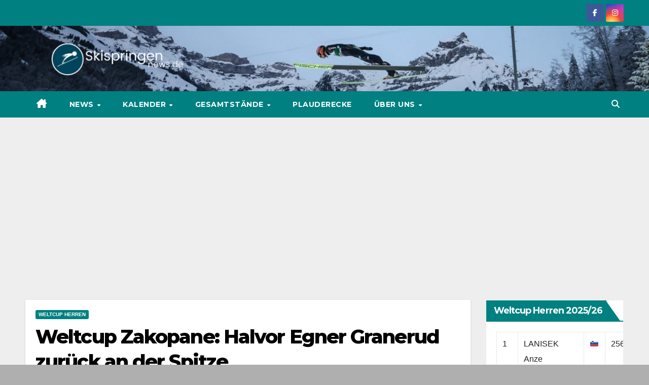

--- FILE ---
content_type: text/html; charset=UTF-8
request_url: https://skispringen-news.de/weltcup-zakopane-halvor-egner-granerud-zurueck-an-der-spitze/
body_size: 88319
content:
<!DOCTYPE html>
<html dir="ltr" lang="de" prefix="og: https://ogp.me/ns#">
<head>
<meta charset="UTF-8">
<meta name="viewport" content="width=device-width, initial-scale=1">
<link rel="profile" href="https://gmpg.org/xfn/11">
<title>Weltcup Zakopane: Halvor Egner Granerud zurück an der Spitze - Skispringen-news.de</title>
	<style>img:is([sizes="auto" i], [sizes^="auto," i]) { contain-intrinsic-size: 3000px 1500px }</style>
	
		<!-- All in One SEO 4.9.0 - aioseo.com -->
	<meta name="description" content="Nun hat der Norweger Halvor Egner Granderuf seine Problemschanze doch noch bezwungen. Beim vierten Einzelspringen auf der Großschanze von Zakopane, setzte sich der Norweger mit 132 und 133 Meter durch. Halvor Egner Granerud ist nach seiner kleinen Leistungsdelle vom Vortag wieder in der Spur. Mit 298,1 Punkten setzte sich der Mann der Saison vor Anze" />
	<meta name="robots" content="max-image-preview:large" />
	<meta name="author" content="Dominik Hager"/>
	<link rel="canonical" href="https://skispringen-news.de/weltcup-zakopane-halvor-egner-granerud-zurueck-an-der-spitze/" />
	<meta name="generator" content="All in One SEO (AIOSEO) 4.9.0" />
		<meta property="og:locale" content="de_DE" />
		<meta property="og:site_name" content="Skispringen-news.de -" />
		<meta property="og:type" content="article" />
		<meta property="og:title" content="Weltcup Zakopane: Halvor Egner Granerud zurück an der Spitze - Skispringen-news.de" />
		<meta property="og:description" content="Nun hat der Norweger Halvor Egner Granderuf seine Problemschanze doch noch bezwungen. Beim vierten Einzelspringen auf der Großschanze von Zakopane, setzte sich der Norweger mit 132 und 133 Meter durch. Halvor Egner Granerud ist nach seiner kleinen Leistungsdelle vom Vortag wieder in der Spur. Mit 298,1 Punkten setzte sich der Mann der Saison vor Anze" />
		<meta property="og:url" content="https://skispringen-news.de/weltcup-zakopane-halvor-egner-granerud-zurueck-an-der-spitze/" />
		<meta property="og:image" content="https://skispringen-news.de/wp-content/uploads/2022/05/cropped-Skispringen-news.de-Logo-5.png" />
		<meta property="og:image:secure_url" content="https://skispringen-news.de/wp-content/uploads/2022/05/cropped-Skispringen-news.de-Logo-5.png" />
		<meta property="og:image:width" content="1500" />
		<meta property="og:image:height" content="319" />
		<meta property="article:published_time" content="2021-02-14T17:15:39+00:00" />
		<meta property="article:modified_time" content="2022-07-27T22:25:09+00:00" />
		<meta property="article:publisher" content="https://www.facebook.com/skispringennews" />
		<meta name="twitter:card" content="summary_large_image" />
		<meta name="twitter:title" content="Weltcup Zakopane: Halvor Egner Granerud zurück an der Spitze - Skispringen-news.de" />
		<meta name="twitter:description" content="Nun hat der Norweger Halvor Egner Granderuf seine Problemschanze doch noch bezwungen. Beim vierten Einzelspringen auf der Großschanze von Zakopane, setzte sich der Norweger mit 132 und 133 Meter durch. Halvor Egner Granerud ist nach seiner kleinen Leistungsdelle vom Vortag wieder in der Spur. Mit 298,1 Punkten setzte sich der Mann der Saison vor Anze" />
		<meta name="twitter:image" content="https://skispringen-news.de/wp-content/uploads/2022/05/cropped-Skispringen-news.de-Logo-5.png" />
		<script type="application/ld+json" class="aioseo-schema">
			{"@context":"https:\/\/schema.org","@graph":[{"@type":"BlogPosting","@id":"https:\/\/skispringen-news.de\/weltcup-zakopane-halvor-egner-granerud-zurueck-an-der-spitze\/#blogposting","name":"Weltcup Zakopane: Halvor Egner Granerud zur\u00fcck an der Spitze - Skispringen-news.de","headline":"Weltcup Zakopane: Halvor Egner Granerud zur\u00fcck an der Spitze","author":{"@id":"https:\/\/skispringen-news.de\/author\/dominikhager\/#author"},"publisher":{"@id":"https:\/\/skispringen-news.de\/#organization"},"image":{"@type":"ImageObject","url":"https:\/\/skispringen-news.de\/wp-content\/uploads\/2022\/05\/cropped-Skispringen-news.de-Logo-5.png","@id":"https:\/\/skispringen-news.de\/#articleImage","width":1500,"height":319},"datePublished":"2021-02-14T18:15:39+01:00","dateModified":"2022-07-28T00:25:09+02:00","inLanguage":"de-DE","mainEntityOfPage":{"@id":"https:\/\/skispringen-news.de\/weltcup-zakopane-halvor-egner-granerud-zurueck-an-der-spitze\/#webpage"},"isPartOf":{"@id":"https:\/\/skispringen-news.de\/weltcup-zakopane-halvor-egner-granerud-zurueck-an-der-spitze\/#webpage"},"articleSection":"Weltcup Herren"},{"@type":"BreadcrumbList","@id":"https:\/\/skispringen-news.de\/weltcup-zakopane-halvor-egner-granerud-zurueck-an-der-spitze\/#breadcrumblist","itemListElement":[{"@type":"ListItem","@id":"https:\/\/skispringen-news.de#listItem","position":1,"name":"Zu Hause","item":"https:\/\/skispringen-news.de","nextItem":{"@type":"ListItem","@id":"https:\/\/skispringen-news.de\/category\/weltcup\/#listItem","name":"Weltcup"}},{"@type":"ListItem","@id":"https:\/\/skispringen-news.de\/category\/weltcup\/#listItem","position":2,"name":"Weltcup","item":"https:\/\/skispringen-news.de\/category\/weltcup\/","nextItem":{"@type":"ListItem","@id":"https:\/\/skispringen-news.de\/category\/weltcup\/weltcup-herren\/#listItem","name":"Weltcup Herren"},"previousItem":{"@type":"ListItem","@id":"https:\/\/skispringen-news.de#listItem","name":"Zu Hause"}},{"@type":"ListItem","@id":"https:\/\/skispringen-news.de\/category\/weltcup\/weltcup-herren\/#listItem","position":3,"name":"Weltcup Herren","item":"https:\/\/skispringen-news.de\/category\/weltcup\/weltcup-herren\/","nextItem":{"@type":"ListItem","@id":"https:\/\/skispringen-news.de\/weltcup-zakopane-halvor-egner-granerud-zurueck-an-der-spitze\/#listItem","name":"Weltcup Zakopane: Halvor Egner Granerud zur\u00fcck an der Spitze"},"previousItem":{"@type":"ListItem","@id":"https:\/\/skispringen-news.de\/category\/weltcup\/#listItem","name":"Weltcup"}},{"@type":"ListItem","@id":"https:\/\/skispringen-news.de\/weltcup-zakopane-halvor-egner-granerud-zurueck-an-der-spitze\/#listItem","position":4,"name":"Weltcup Zakopane: Halvor Egner Granerud zur\u00fcck an der Spitze","previousItem":{"@type":"ListItem","@id":"https:\/\/skispringen-news.de\/category\/weltcup\/weltcup-herren\/#listItem","name":"Weltcup Herren"}}]},{"@type":"Organization","@id":"https:\/\/skispringen-news.de\/#organization","name":"Skispringen-news.de","url":"https:\/\/skispringen-news.de\/","logo":{"@type":"ImageObject","url":"https:\/\/skispringen-news.de\/wp-content\/uploads\/2022\/05\/cropped-Skispringen-news.de-Logo-5.png","@id":"https:\/\/skispringen-news.de\/weltcup-zakopane-halvor-egner-granerud-zurueck-an-der-spitze\/#organizationLogo","width":1500,"height":319},"image":{"@id":"https:\/\/skispringen-news.de\/weltcup-zakopane-halvor-egner-granerud-zurueck-an-der-spitze\/#organizationLogo"},"sameAs":["https:\/\/www.facebook.com\/skispringennews"]},{"@type":"Person","@id":"https:\/\/skispringen-news.de\/author\/dominikhager\/#author","url":"https:\/\/skispringen-news.de\/author\/dominikhager\/","name":"Dominik Hager","image":{"@type":"ImageObject","@id":"https:\/\/skispringen-news.de\/weltcup-zakopane-halvor-egner-granerud-zurueck-an-der-spitze\/#authorImage","url":"https:\/\/secure.gravatar.com\/avatar\/c95fa0792540a32b57fa4b5dd018255726151ace02ce45a71d8baaaf5dca0542?s=96&d=blank&r=g","width":96,"height":96,"caption":"Dominik Hager"}},{"@type":"WebPage","@id":"https:\/\/skispringen-news.de\/weltcup-zakopane-halvor-egner-granerud-zurueck-an-der-spitze\/#webpage","url":"https:\/\/skispringen-news.de\/weltcup-zakopane-halvor-egner-granerud-zurueck-an-der-spitze\/","name":"Weltcup Zakopane: Halvor Egner Granerud zur\u00fcck an der Spitze - Skispringen-news.de","description":"Nun hat der Norweger Halvor Egner Granderuf seine Problemschanze doch noch bezwungen. Beim vierten Einzelspringen auf der Gro\u00dfschanze von Zakopane, setzte sich der Norweger mit 132 und 133 Meter durch. Halvor Egner Granerud ist nach seiner kleinen Leistungsdelle vom Vortag wieder in der Spur. Mit 298,1 Punkten setzte sich der Mann der Saison vor Anze","inLanguage":"de-DE","isPartOf":{"@id":"https:\/\/skispringen-news.de\/#website"},"breadcrumb":{"@id":"https:\/\/skispringen-news.de\/weltcup-zakopane-halvor-egner-granerud-zurueck-an-der-spitze\/#breadcrumblist"},"author":{"@id":"https:\/\/skispringen-news.de\/author\/dominikhager\/#author"},"creator":{"@id":"https:\/\/skispringen-news.de\/author\/dominikhager\/#author"},"datePublished":"2021-02-14T18:15:39+01:00","dateModified":"2022-07-28T00:25:09+02:00"},{"@type":"WebSite","@id":"https:\/\/skispringen-news.de\/#website","url":"https:\/\/skispringen-news.de\/","name":"Skispringen-news.de","inLanguage":"de-DE","publisher":{"@id":"https:\/\/skispringen-news.de\/#organization"}}]}
		</script>
		<!-- All in One SEO -->


            <script data-no-defer="1" data-ezscrex="false" data-cfasync="false" data-pagespeed-no-defer data-cookieconsent="ignore">
                var ctPublicFunctions = {"_ajax_nonce":"af64576889","_rest_nonce":"4d772c5eca","_ajax_url":"\/wp-admin\/admin-ajax.php","_rest_url":"https:\/\/skispringen-news.de\/wp-json\/","data__cookies_type":"none","data__ajax_type":"rest","data__bot_detector_enabled":1,"data__frontend_data_log_enabled":1,"cookiePrefix":"","wprocket_detected":false,"host_url":"skispringen-news.de","text__ee_click_to_select":"Klicke, um die gesamten Daten auszuw\u00e4hlen","text__ee_original_email":"Die vollst\u00e4ndige Adresse lautet","text__ee_got_it":"Verstanden","text__ee_blocked":"Blockiert","text__ee_cannot_connect":"Kann keine Verbindung herstellen","text__ee_cannot_decode":"Kann E-Mail nicht dekodieren. Unbekannter Grund","text__ee_email_decoder":"CleanTalk E-Mail-Decoder","text__ee_wait_for_decoding":"Die Magie ist unterwegs!","text__ee_decoding_process":"Bitte warte einen Moment, w\u00e4hrend wir die Kontaktdaten entschl\u00fcsseln."}
            </script>
        
            <script data-no-defer="1" data-ezscrex="false" data-cfasync="false" data-pagespeed-no-defer data-cookieconsent="ignore">
                var ctPublic = {"_ajax_nonce":"af64576889","settings__forms__check_internal":0,"settings__forms__check_external":0,"settings__forms__force_protection":0,"settings__forms__search_test":1,"settings__data__bot_detector_enabled":1,"settings__sfw__anti_crawler":0,"blog_home":"https:\/\/skispringen-news.de\/","pixel__setting":"3","pixel__enabled":false,"pixel__url":"https:\/\/moderate10-v4.cleantalk.org\/pixel\/91923cbc03fbe2ed52addbdaad7970eb.gif","data__email_check_before_post":1,"data__email_check_exist_post":1,"data__cookies_type":"none","data__key_is_ok":false,"data__visible_fields_required":true,"wl_brandname":"Anti-Spam by CleanTalk","wl_brandname_short":"CleanTalk","ct_checkjs_key":1174308155,"emailEncoderPassKey":"fd5d5fa43662897f34ae9a5e066f67ce","bot_detector_forms_excluded":"W10=","advancedCacheExists":false,"varnishCacheExists":false,"wc_ajax_add_to_cart":false}
            </script>
        <link rel='dns-prefetch' href='//fd.cleantalk.org' />
<link rel='dns-prefetch' href='//fonts.googleapis.com' />
<link rel="alternate" type="application/rss+xml" title="Skispringen-news.de &raquo; Feed" href="https://skispringen-news.de/feed/" />
<link rel="alternate" type="application/rss+xml" title="Skispringen-news.de &raquo; Kommentar-Feed" href="https://skispringen-news.de/comments/feed/" />
<link rel="alternate" type="application/rss+xml" title="Skispringen-news.de &raquo; Weltcup Zakopane: Halvor Egner Granerud zurück an der Spitze-Kommentar-Feed" href="https://skispringen-news.de/weltcup-zakopane-halvor-egner-granerud-zurueck-an-der-spitze/feed/" />
		<!-- This site uses the Google Analytics by MonsterInsights plugin v9.10.0 - Using Analytics tracking - https://www.monsterinsights.com/ -->
		<!-- Note: MonsterInsights is not currently configured on this site. The site owner needs to authenticate with Google Analytics in the MonsterInsights settings panel. -->
					<!-- No tracking code set -->
				<!-- / Google Analytics by MonsterInsights -->
		<script>
window._wpemojiSettings = {"baseUrl":"https:\/\/s.w.org\/images\/core\/emoji\/16.0.1\/72x72\/","ext":".png","svgUrl":"https:\/\/s.w.org\/images\/core\/emoji\/16.0.1\/svg\/","svgExt":".svg","source":{"concatemoji":"https:\/\/skispringen-news.de\/wp-includes\/js\/wp-emoji-release.min.js?ver=6.8.3"}};
/*! This file is auto-generated */
!function(s,n){var o,i,e;function c(e){try{var t={supportTests:e,timestamp:(new Date).valueOf()};sessionStorage.setItem(o,JSON.stringify(t))}catch(e){}}function p(e,t,n){e.clearRect(0,0,e.canvas.width,e.canvas.height),e.fillText(t,0,0);var t=new Uint32Array(e.getImageData(0,0,e.canvas.width,e.canvas.height).data),a=(e.clearRect(0,0,e.canvas.width,e.canvas.height),e.fillText(n,0,0),new Uint32Array(e.getImageData(0,0,e.canvas.width,e.canvas.height).data));return t.every(function(e,t){return e===a[t]})}function u(e,t){e.clearRect(0,0,e.canvas.width,e.canvas.height),e.fillText(t,0,0);for(var n=e.getImageData(16,16,1,1),a=0;a<n.data.length;a++)if(0!==n.data[a])return!1;return!0}function f(e,t,n,a){switch(t){case"flag":return n(e,"\ud83c\udff3\ufe0f\u200d\u26a7\ufe0f","\ud83c\udff3\ufe0f\u200b\u26a7\ufe0f")?!1:!n(e,"\ud83c\udde8\ud83c\uddf6","\ud83c\udde8\u200b\ud83c\uddf6")&&!n(e,"\ud83c\udff4\udb40\udc67\udb40\udc62\udb40\udc65\udb40\udc6e\udb40\udc67\udb40\udc7f","\ud83c\udff4\u200b\udb40\udc67\u200b\udb40\udc62\u200b\udb40\udc65\u200b\udb40\udc6e\u200b\udb40\udc67\u200b\udb40\udc7f");case"emoji":return!a(e,"\ud83e\udedf")}return!1}function g(e,t,n,a){var r="undefined"!=typeof WorkerGlobalScope&&self instanceof WorkerGlobalScope?new OffscreenCanvas(300,150):s.createElement("canvas"),o=r.getContext("2d",{willReadFrequently:!0}),i=(o.textBaseline="top",o.font="600 32px Arial",{});return e.forEach(function(e){i[e]=t(o,e,n,a)}),i}function t(e){var t=s.createElement("script");t.src=e,t.defer=!0,s.head.appendChild(t)}"undefined"!=typeof Promise&&(o="wpEmojiSettingsSupports",i=["flag","emoji"],n.supports={everything:!0,everythingExceptFlag:!0},e=new Promise(function(e){s.addEventListener("DOMContentLoaded",e,{once:!0})}),new Promise(function(t){var n=function(){try{var e=JSON.parse(sessionStorage.getItem(o));if("object"==typeof e&&"number"==typeof e.timestamp&&(new Date).valueOf()<e.timestamp+604800&&"object"==typeof e.supportTests)return e.supportTests}catch(e){}return null}();if(!n){if("undefined"!=typeof Worker&&"undefined"!=typeof OffscreenCanvas&&"undefined"!=typeof URL&&URL.createObjectURL&&"undefined"!=typeof Blob)try{var e="postMessage("+g.toString()+"("+[JSON.stringify(i),f.toString(),p.toString(),u.toString()].join(",")+"));",a=new Blob([e],{type:"text/javascript"}),r=new Worker(URL.createObjectURL(a),{name:"wpTestEmojiSupports"});return void(r.onmessage=function(e){c(n=e.data),r.terminate(),t(n)})}catch(e){}c(n=g(i,f,p,u))}t(n)}).then(function(e){for(var t in e)n.supports[t]=e[t],n.supports.everything=n.supports.everything&&n.supports[t],"flag"!==t&&(n.supports.everythingExceptFlag=n.supports.everythingExceptFlag&&n.supports[t]);n.supports.everythingExceptFlag=n.supports.everythingExceptFlag&&!n.supports.flag,n.DOMReady=!1,n.readyCallback=function(){n.DOMReady=!0}}).then(function(){return e}).then(function(){var e;n.supports.everything||(n.readyCallback(),(e=n.source||{}).concatemoji?t(e.concatemoji):e.wpemoji&&e.twemoji&&(t(e.twemoji),t(e.wpemoji)))}))}((window,document),window._wpemojiSettings);
</script>
<!-- skispringen-news.de is managing ads with Advanced Ads 2.0.14 – https://wpadvancedads.com/ --><script id="skisp-ready">
			window.advanced_ads_ready=function(e,a){a=a||"complete";var d=function(e){return"interactive"===a?"loading"!==e:"complete"===e};d(document.readyState)?e():document.addEventListener("readystatechange",(function(a){d(a.target.readyState)&&e()}),{once:"interactive"===a})},window.advanced_ads_ready_queue=window.advanced_ads_ready_queue||[];		</script>
		<style id='wp-emoji-styles-inline-css'>

	img.wp-smiley, img.emoji {
		display: inline !important;
		border: none !important;
		box-shadow: none !important;
		height: 1em !important;
		width: 1em !important;
		margin: 0 0.07em !important;
		vertical-align: -0.1em !important;
		background: none !important;
		padding: 0 !important;
	}
</style>
<link rel='stylesheet' id='wp-block-library-css' href='https://skispringen-news.de/wp-includes/css/dist/block-library/style.min.css?ver=6.8.3' media='all' />
<style id='wp-block-library-theme-inline-css'>
.wp-block-audio :where(figcaption){color:#555;font-size:13px;text-align:center}.is-dark-theme .wp-block-audio :where(figcaption){color:#ffffffa6}.wp-block-audio{margin:0 0 1em}.wp-block-code{border:1px solid #ccc;border-radius:4px;font-family:Menlo,Consolas,monaco,monospace;padding:.8em 1em}.wp-block-embed :where(figcaption){color:#555;font-size:13px;text-align:center}.is-dark-theme .wp-block-embed :where(figcaption){color:#ffffffa6}.wp-block-embed{margin:0 0 1em}.blocks-gallery-caption{color:#555;font-size:13px;text-align:center}.is-dark-theme .blocks-gallery-caption{color:#ffffffa6}:root :where(.wp-block-image figcaption){color:#555;font-size:13px;text-align:center}.is-dark-theme :root :where(.wp-block-image figcaption){color:#ffffffa6}.wp-block-image{margin:0 0 1em}.wp-block-pullquote{border-bottom:4px solid;border-top:4px solid;color:currentColor;margin-bottom:1.75em}.wp-block-pullquote cite,.wp-block-pullquote footer,.wp-block-pullquote__citation{color:currentColor;font-size:.8125em;font-style:normal;text-transform:uppercase}.wp-block-quote{border-left:.25em solid;margin:0 0 1.75em;padding-left:1em}.wp-block-quote cite,.wp-block-quote footer{color:currentColor;font-size:.8125em;font-style:normal;position:relative}.wp-block-quote:where(.has-text-align-right){border-left:none;border-right:.25em solid;padding-left:0;padding-right:1em}.wp-block-quote:where(.has-text-align-center){border:none;padding-left:0}.wp-block-quote.is-large,.wp-block-quote.is-style-large,.wp-block-quote:where(.is-style-plain){border:none}.wp-block-search .wp-block-search__label{font-weight:700}.wp-block-search__button{border:1px solid #ccc;padding:.375em .625em}:where(.wp-block-group.has-background){padding:1.25em 2.375em}.wp-block-separator.has-css-opacity{opacity:.4}.wp-block-separator{border:none;border-bottom:2px solid;margin-left:auto;margin-right:auto}.wp-block-separator.has-alpha-channel-opacity{opacity:1}.wp-block-separator:not(.is-style-wide):not(.is-style-dots){width:100px}.wp-block-separator.has-background:not(.is-style-dots){border-bottom:none;height:1px}.wp-block-separator.has-background:not(.is-style-wide):not(.is-style-dots){height:2px}.wp-block-table{margin:0 0 1em}.wp-block-table td,.wp-block-table th{word-break:normal}.wp-block-table :where(figcaption){color:#555;font-size:13px;text-align:center}.is-dark-theme .wp-block-table :where(figcaption){color:#ffffffa6}.wp-block-video :where(figcaption){color:#555;font-size:13px;text-align:center}.is-dark-theme .wp-block-video :where(figcaption){color:#ffffffa6}.wp-block-video{margin:0 0 1em}:root :where(.wp-block-template-part.has-background){margin-bottom:0;margin-top:0;padding:1.25em 2.375em}
</style>
<style id='classic-theme-styles-inline-css'>
/*! This file is auto-generated */
.wp-block-button__link{color:#fff;background-color:#32373c;border-radius:9999px;box-shadow:none;text-decoration:none;padding:calc(.667em + 2px) calc(1.333em + 2px);font-size:1.125em}.wp-block-file__button{background:#32373c;color:#fff;text-decoration:none}
</style>
<link rel='stylesheet' id='aioseo/css/src/vue/standalone/blocks/table-of-contents/global.scss-css' href='https://skispringen-news.de/wp-content/plugins/all-in-one-seo-pack/dist/Lite/assets/css/table-of-contents/global.e90f6d47.css?ver=4.9.0' media='all' />
<style id='global-styles-inline-css'>
:root{--wp--preset--aspect-ratio--square: 1;--wp--preset--aspect-ratio--4-3: 4/3;--wp--preset--aspect-ratio--3-4: 3/4;--wp--preset--aspect-ratio--3-2: 3/2;--wp--preset--aspect-ratio--2-3: 2/3;--wp--preset--aspect-ratio--16-9: 16/9;--wp--preset--aspect-ratio--9-16: 9/16;--wp--preset--color--black: #000000;--wp--preset--color--cyan-bluish-gray: #abb8c3;--wp--preset--color--white: #ffffff;--wp--preset--color--pale-pink: #f78da7;--wp--preset--color--vivid-red: #cf2e2e;--wp--preset--color--luminous-vivid-orange: #ff6900;--wp--preset--color--luminous-vivid-amber: #fcb900;--wp--preset--color--light-green-cyan: #7bdcb5;--wp--preset--color--vivid-green-cyan: #00d084;--wp--preset--color--pale-cyan-blue: #8ed1fc;--wp--preset--color--vivid-cyan-blue: #0693e3;--wp--preset--color--vivid-purple: #9b51e0;--wp--preset--gradient--vivid-cyan-blue-to-vivid-purple: linear-gradient(135deg,rgba(6,147,227,1) 0%,rgb(155,81,224) 100%);--wp--preset--gradient--light-green-cyan-to-vivid-green-cyan: linear-gradient(135deg,rgb(122,220,180) 0%,rgb(0,208,130) 100%);--wp--preset--gradient--luminous-vivid-amber-to-luminous-vivid-orange: linear-gradient(135deg,rgba(252,185,0,1) 0%,rgba(255,105,0,1) 100%);--wp--preset--gradient--luminous-vivid-orange-to-vivid-red: linear-gradient(135deg,rgba(255,105,0,1) 0%,rgb(207,46,46) 100%);--wp--preset--gradient--very-light-gray-to-cyan-bluish-gray: linear-gradient(135deg,rgb(238,238,238) 0%,rgb(169,184,195) 100%);--wp--preset--gradient--cool-to-warm-spectrum: linear-gradient(135deg,rgb(74,234,220) 0%,rgb(151,120,209) 20%,rgb(207,42,186) 40%,rgb(238,44,130) 60%,rgb(251,105,98) 80%,rgb(254,248,76) 100%);--wp--preset--gradient--blush-light-purple: linear-gradient(135deg,rgb(255,206,236) 0%,rgb(152,150,240) 100%);--wp--preset--gradient--blush-bordeaux: linear-gradient(135deg,rgb(254,205,165) 0%,rgb(254,45,45) 50%,rgb(107,0,62) 100%);--wp--preset--gradient--luminous-dusk: linear-gradient(135deg,rgb(255,203,112) 0%,rgb(199,81,192) 50%,rgb(65,88,208) 100%);--wp--preset--gradient--pale-ocean: linear-gradient(135deg,rgb(255,245,203) 0%,rgb(182,227,212) 50%,rgb(51,167,181) 100%);--wp--preset--gradient--electric-grass: linear-gradient(135deg,rgb(202,248,128) 0%,rgb(113,206,126) 100%);--wp--preset--gradient--midnight: linear-gradient(135deg,rgb(2,3,129) 0%,rgb(40,116,252) 100%);--wp--preset--font-size--small: 13px;--wp--preset--font-size--medium: 20px;--wp--preset--font-size--large: 36px;--wp--preset--font-size--x-large: 42px;--wp--preset--spacing--20: 0.44rem;--wp--preset--spacing--30: 0.67rem;--wp--preset--spacing--40: 1rem;--wp--preset--spacing--50: 1.5rem;--wp--preset--spacing--60: 2.25rem;--wp--preset--spacing--70: 3.38rem;--wp--preset--spacing--80: 5.06rem;--wp--preset--shadow--natural: 6px 6px 9px rgba(0, 0, 0, 0.2);--wp--preset--shadow--deep: 12px 12px 50px rgba(0, 0, 0, 0.4);--wp--preset--shadow--sharp: 6px 6px 0px rgba(0, 0, 0, 0.2);--wp--preset--shadow--outlined: 6px 6px 0px -3px rgba(255, 255, 255, 1), 6px 6px rgba(0, 0, 0, 1);--wp--preset--shadow--crisp: 6px 6px 0px rgba(0, 0, 0, 1);}:root :where(.is-layout-flow) > :first-child{margin-block-start: 0;}:root :where(.is-layout-flow) > :last-child{margin-block-end: 0;}:root :where(.is-layout-flow) > *{margin-block-start: 24px;margin-block-end: 0;}:root :where(.is-layout-constrained) > :first-child{margin-block-start: 0;}:root :where(.is-layout-constrained) > :last-child{margin-block-end: 0;}:root :where(.is-layout-constrained) > *{margin-block-start: 24px;margin-block-end: 0;}:root :where(.is-layout-flex){gap: 24px;}:root :where(.is-layout-grid){gap: 24px;}body .is-layout-flex{display: flex;}.is-layout-flex{flex-wrap: wrap;align-items: center;}.is-layout-flex > :is(*, div){margin: 0;}body .is-layout-grid{display: grid;}.is-layout-grid > :is(*, div){margin: 0;}.has-black-color{color: var(--wp--preset--color--black) !important;}.has-cyan-bluish-gray-color{color: var(--wp--preset--color--cyan-bluish-gray) !important;}.has-white-color{color: var(--wp--preset--color--white) !important;}.has-pale-pink-color{color: var(--wp--preset--color--pale-pink) !important;}.has-vivid-red-color{color: var(--wp--preset--color--vivid-red) !important;}.has-luminous-vivid-orange-color{color: var(--wp--preset--color--luminous-vivid-orange) !important;}.has-luminous-vivid-amber-color{color: var(--wp--preset--color--luminous-vivid-amber) !important;}.has-light-green-cyan-color{color: var(--wp--preset--color--light-green-cyan) !important;}.has-vivid-green-cyan-color{color: var(--wp--preset--color--vivid-green-cyan) !important;}.has-pale-cyan-blue-color{color: var(--wp--preset--color--pale-cyan-blue) !important;}.has-vivid-cyan-blue-color{color: var(--wp--preset--color--vivid-cyan-blue) !important;}.has-vivid-purple-color{color: var(--wp--preset--color--vivid-purple) !important;}.has-black-background-color{background-color: var(--wp--preset--color--black) !important;}.has-cyan-bluish-gray-background-color{background-color: var(--wp--preset--color--cyan-bluish-gray) !important;}.has-white-background-color{background-color: var(--wp--preset--color--white) !important;}.has-pale-pink-background-color{background-color: var(--wp--preset--color--pale-pink) !important;}.has-vivid-red-background-color{background-color: var(--wp--preset--color--vivid-red) !important;}.has-luminous-vivid-orange-background-color{background-color: var(--wp--preset--color--luminous-vivid-orange) !important;}.has-luminous-vivid-amber-background-color{background-color: var(--wp--preset--color--luminous-vivid-amber) !important;}.has-light-green-cyan-background-color{background-color: var(--wp--preset--color--light-green-cyan) !important;}.has-vivid-green-cyan-background-color{background-color: var(--wp--preset--color--vivid-green-cyan) !important;}.has-pale-cyan-blue-background-color{background-color: var(--wp--preset--color--pale-cyan-blue) !important;}.has-vivid-cyan-blue-background-color{background-color: var(--wp--preset--color--vivid-cyan-blue) !important;}.has-vivid-purple-background-color{background-color: var(--wp--preset--color--vivid-purple) !important;}.has-black-border-color{border-color: var(--wp--preset--color--black) !important;}.has-cyan-bluish-gray-border-color{border-color: var(--wp--preset--color--cyan-bluish-gray) !important;}.has-white-border-color{border-color: var(--wp--preset--color--white) !important;}.has-pale-pink-border-color{border-color: var(--wp--preset--color--pale-pink) !important;}.has-vivid-red-border-color{border-color: var(--wp--preset--color--vivid-red) !important;}.has-luminous-vivid-orange-border-color{border-color: var(--wp--preset--color--luminous-vivid-orange) !important;}.has-luminous-vivid-amber-border-color{border-color: var(--wp--preset--color--luminous-vivid-amber) !important;}.has-light-green-cyan-border-color{border-color: var(--wp--preset--color--light-green-cyan) !important;}.has-vivid-green-cyan-border-color{border-color: var(--wp--preset--color--vivid-green-cyan) !important;}.has-pale-cyan-blue-border-color{border-color: var(--wp--preset--color--pale-cyan-blue) !important;}.has-vivid-cyan-blue-border-color{border-color: var(--wp--preset--color--vivid-cyan-blue) !important;}.has-vivid-purple-border-color{border-color: var(--wp--preset--color--vivid-purple) !important;}.has-vivid-cyan-blue-to-vivid-purple-gradient-background{background: var(--wp--preset--gradient--vivid-cyan-blue-to-vivid-purple) !important;}.has-light-green-cyan-to-vivid-green-cyan-gradient-background{background: var(--wp--preset--gradient--light-green-cyan-to-vivid-green-cyan) !important;}.has-luminous-vivid-amber-to-luminous-vivid-orange-gradient-background{background: var(--wp--preset--gradient--luminous-vivid-amber-to-luminous-vivid-orange) !important;}.has-luminous-vivid-orange-to-vivid-red-gradient-background{background: var(--wp--preset--gradient--luminous-vivid-orange-to-vivid-red) !important;}.has-very-light-gray-to-cyan-bluish-gray-gradient-background{background: var(--wp--preset--gradient--very-light-gray-to-cyan-bluish-gray) !important;}.has-cool-to-warm-spectrum-gradient-background{background: var(--wp--preset--gradient--cool-to-warm-spectrum) !important;}.has-blush-light-purple-gradient-background{background: var(--wp--preset--gradient--blush-light-purple) !important;}.has-blush-bordeaux-gradient-background{background: var(--wp--preset--gradient--blush-bordeaux) !important;}.has-luminous-dusk-gradient-background{background: var(--wp--preset--gradient--luminous-dusk) !important;}.has-pale-ocean-gradient-background{background: var(--wp--preset--gradient--pale-ocean) !important;}.has-electric-grass-gradient-background{background: var(--wp--preset--gradient--electric-grass) !important;}.has-midnight-gradient-background{background: var(--wp--preset--gradient--midnight) !important;}.has-small-font-size{font-size: var(--wp--preset--font-size--small) !important;}.has-medium-font-size{font-size: var(--wp--preset--font-size--medium) !important;}.has-large-font-size{font-size: var(--wp--preset--font-size--large) !important;}.has-x-large-font-size{font-size: var(--wp--preset--font-size--x-large) !important;}
:root :where(.wp-block-pullquote){font-size: 1.5em;line-height: 1.6;}
</style>
<link rel='stylesheet' id='cleantalk-public-css-css' href='https://skispringen-news.de/wp-content/plugins/cleantalk-spam-protect/css/cleantalk-public.min.css?ver=6.68_1763048913' media='all' />
<link rel='stylesheet' id='cleantalk-email-decoder-css-css' href='https://skispringen-news.de/wp-content/plugins/cleantalk-spam-protect/css/cleantalk-email-decoder.min.css?ver=6.68_1763048913' media='all' />
<link rel='stylesheet' id='contact-form-7-css' href='https://skispringen-news.de/wp-content/plugins/contact-form-7/includes/css/styles.css?ver=6.1.3' media='all' />
<link rel='stylesheet' id='newsup-fonts-css' href='//fonts.googleapis.com/css?family=Montserrat%3A400%2C500%2C700%2C800%7CWork%2BSans%3A300%2C400%2C500%2C600%2C700%2C800%2C900%26display%3Dswap&#038;subset=latin%2Clatin-ext' media='all' />
<link rel='stylesheet' id='bootstrap-css' href='https://skispringen-news.de/wp-content/themes/newsup/css/bootstrap.css?ver=6.8.3' media='all' />
<link rel='stylesheet' id='newsup-style-css' href='https://skispringen-news.de/wp-content/themes/newspaperex/style.css?ver=6.8.3' media='all' />
<link rel='stylesheet' id='font-awesome-5-all-css' href='https://skispringen-news.de/wp-content/themes/newsup/css/font-awesome/css/all.min.css?ver=6.8.3' media='all' />
<link rel='stylesheet' id='font-awesome-4-shim-css' href='https://skispringen-news.de/wp-content/themes/newsup/css/font-awesome/css/v4-shims.min.css?ver=6.8.3' media='all' />
<link rel='stylesheet' id='owl-carousel-css' href='https://skispringen-news.de/wp-content/themes/newsup/css/owl.carousel.css?ver=6.8.3' media='all' />
<link rel='stylesheet' id='smartmenus-css' href='https://skispringen-news.de/wp-content/themes/newsup/css/jquery.smartmenus.bootstrap.css?ver=6.8.3' media='all' />
<link rel='stylesheet' id='newsup-custom-css-css' href='https://skispringen-news.de/wp-content/themes/newsup/inc/ansar/customize/css/customizer.css?ver=1.0' media='all' />
<link rel='stylesheet' id='tablepress-default-css' href='https://skispringen-news.de/wp-content/tablepress-combined.min.css?ver=40' media='all' />
<link rel='stylesheet' id='newsup-style-parent-css' href='https://skispringen-news.de/wp-content/themes/newsup/style.css?ver=6.8.3' media='all' />
<link rel='stylesheet' id='newspaperex-style-css' href='https://skispringen-news.de/wp-content/themes/newspaperex/style.css?ver=1.0' media='all' />
<link rel='stylesheet' id='newspaperex-default-css-css' href='https://skispringen-news.de/wp-content/themes/newspaperex/css/colors/default.css?ver=6.8.3' media='all' />
<script src="https://skispringen-news.de/wp-content/plugins/cleantalk-spam-protect/js/apbct-public-bundle.min.js?ver=6.68_1763048913" id="apbct-public-bundle.min-js-js"></script>
<script src="https://fd.cleantalk.org/ct-bot-detector-wrapper.js?ver=6.68" id="ct_bot_detector-js" defer data-wp-strategy="defer"></script>
<script src="https://skispringen-news.de/wp-includes/js/jquery/jquery.min.js?ver=3.7.1" id="jquery-core-js"></script>
<script src="https://skispringen-news.de/wp-includes/js/jquery/jquery-migrate.min.js?ver=3.4.1" id="jquery-migrate-js"></script>
<script src="https://skispringen-news.de/wp-content/themes/newsup/js/navigation.js?ver=6.8.3" id="newsup-navigation-js"></script>
<script src="https://skispringen-news.de/wp-content/themes/newsup/js/bootstrap.js?ver=6.8.3" id="bootstrap-js"></script>
<script src="https://skispringen-news.de/wp-content/themes/newsup/js/owl.carousel.min.js?ver=6.8.3" id="owl-carousel-min-js"></script>
<script src="https://skispringen-news.de/wp-content/themes/newsup/js/jquery.smartmenus.js?ver=6.8.3" id="smartmenus-js-js"></script>
<script src="https://skispringen-news.de/wp-content/themes/newsup/js/jquery.smartmenus.bootstrap.js?ver=6.8.3" id="bootstrap-smartmenus-js-js"></script>
<script src="https://skispringen-news.de/wp-content/themes/newsup/js/jquery.marquee.js?ver=6.8.3" id="newsup-marquee-js-js"></script>
<script src="https://skispringen-news.de/wp-content/themes/newsup/js/main.js?ver=6.8.3" id="newsup-main-js-js"></script>
<link rel="https://api.w.org/" href="https://skispringen-news.de/wp-json/" /><link rel="alternate" title="JSON" type="application/json" href="https://skispringen-news.de/wp-json/wp/v2/posts/6283" /><link rel="EditURI" type="application/rsd+xml" title="RSD" href="https://skispringen-news.de/xmlrpc.php?rsd" />
<meta name="generator" content="WordPress 6.8.3" />
<link rel='shortlink' href='https://skispringen-news.de/?p=6283' />
<link rel="alternate" title="oEmbed (JSON)" type="application/json+oembed" href="https://skispringen-news.de/wp-json/oembed/1.0/embed?url=https%3A%2F%2Fskispringen-news.de%2Fweltcup-zakopane-halvor-egner-granerud-zurueck-an-der-spitze%2F" />
<link rel="alternate" title="oEmbed (XML)" type="text/xml+oembed" href="https://skispringen-news.de/wp-json/oembed/1.0/embed?url=https%3A%2F%2Fskispringen-news.de%2Fweltcup-zakopane-halvor-egner-granerud-zurueck-an-der-spitze%2F&#038;format=xml" />
<link rel="pingback" href="https://skispringen-news.de/xmlrpc.php"> 
<style type="text/css" id="custom-background-css">
    .wrapper { background-color: afafaf; }
</style>
    <style type="text/css">
            .site-title,
        .site-description {
            position: absolute;
            clip: rect(1px, 1px, 1px, 1px);
        }
        </style>
    <style id="custom-background-css">
body.custom-background { background-color: #afafaf; }
</style>
	<script  async src="https://pagead2.googlesyndication.com/pagead/js/adsbygoogle.js?client=ca-pub-7806348513937510" crossorigin="anonymous"></script><link rel="icon" href="https://skispringen-news.de/wp-content/uploads/2021/03/cropped-2-32x32.png" sizes="32x32" />
<link rel="icon" href="https://skispringen-news.de/wp-content/uploads/2021/03/cropped-2-192x192.png" sizes="192x192" />
<link rel="apple-touch-icon" href="https://skispringen-news.de/wp-content/uploads/2021/03/cropped-2-180x180.png" />
<meta name="msapplication-TileImage" content="https://skispringen-news.de/wp-content/uploads/2021/03/cropped-2-270x270.png" />
</head>
<body class="wp-singular post-template-default single single-post postid-6283 single-format-standard custom-background wp-custom-logo wp-embed-responsive wp-theme-newsup wp-child-theme-newspaperex ta-hide-date-author-in-list aa-prefix-skisp-" >
<div id="page" class="site">
<a class="skip-link screen-reader-text" href="#content">
Zum Inhalt springen</a>
    <div class="wrapper" id="custom-background-css">
        <header class="mg-headwidget">
            <!--==================== TOP BAR ====================-->
            <div class="mg-head-detail hidden-xs">
    <div class="container-fluid">
        <div class="row">
                        <div class="col-md-6 col-xs-12">
                <ul class="info-left">
                                    </ul>

                           </div>


                        <div class="col-md-6 col-xs-12">
                <ul class="mg-social info-right">
                    
                                            <li><a  target="_blank" href="https://www.facebook.com/skispringennews">
                      <span class="icon-soci facebook"><i class="fa fa-facebook"></i></span> </a></li>
                                                                                                              <li><a target="_blank"  href="https://www.instagram.com/skispringennews.de/">
                      <span class="icon-soci instagram"><i class="fa fa-instagram"></i></span></a></li>
                                                                    
                                      </ul>
            </div>
                    </div>
    </div>
</div>
            <div class="clearfix"></div>
                        <div class="mg-nav-widget-area-back" style='background-image: url("https://skispringen-news.de/wp-content/uploads/2022/05/cropped-0H0A9849-scaled-1.jpg" );'>
                        <div class="overlay">
              <div class="inner"  style="background-color:;" > 
                <div class="container-fluid">
                    <div class="mg-nav-widget-area">
                        <div class="row align-items-center">
                                                        <div class="col-md-4">
                               <div class="navbar-header">                                  <div class="site-logo">
                                    <a href="https://skispringen-news.de/" class="navbar-brand" rel="home"><img width="1500" height="319" src="https://skispringen-news.de/wp-content/uploads/2022/05/cropped-Skispringen-news.de-Logo-5.png" class="custom-logo" alt="Skispringen-news.de" decoding="async" fetchpriority="high" srcset="https://skispringen-news.de/wp-content/uploads/2022/05/cropped-Skispringen-news.de-Logo-5.png 1500w, https://skispringen-news.de/wp-content/uploads/2022/05/cropped-Skispringen-news.de-Logo-5-300x64.png 300w, https://skispringen-news.de/wp-content/uploads/2022/05/cropped-Skispringen-news.de-Logo-5-1024x218.png 1024w, https://skispringen-news.de/wp-content/uploads/2022/05/cropped-Skispringen-news.de-Logo-5-768x163.png 768w" sizes="(max-width: 1500px) 100vw, 1500px" /></a>                                  </div>
                                  <div class="site-branding-text d-none">
                                                                            <p class="site-title"> <a href="https://skispringen-news.de/" rel="home">Skispringen-news.de</a></p>
                                                                            <p class="site-description"></p>
                                  </div> 
                                </div>
                            </div>
                                                   </div>
                    </div>
                </div>
              </div>
              </div>
          </div>
    <div class="mg-menu-full">
      <nav class="navbar navbar-expand-lg navbar-wp">
        <div class="container-fluid flex-row">
          <!-- Right nav -->
              <div class="m-header pl-3 ml-auto my-2 my-lg-0 position-relative align-items-center">
                                    <a class="mobilehomebtn" href="https://skispringen-news.de"><span class="fa fa-home"></span></a>
                  
                                    <!-- Search -->
                  <div class="dropdown ml-auto show mg-search-box pr-3">
                      <a class="dropdown-toggle msearch ml-auto" href="#" role="button" id="dropdownMenuLink" data-toggle="dropdown" aria-haspopup="true" aria-expanded="false">
                          <i class="fa fa-search"></i>
                      </a>
                      <div class="dropdown-menu searchinner" aria-labelledby="dropdownMenuLink">
                        <form apbct-form-sign="native_search" role="search" method="get" id="searchform" action="https://skispringen-news.de/">
  <div class="input-group">
    <input type="search" class="form-control" placeholder="Suchen" value="" name="s" />
    <span class="input-group-btn btn-default">
    <button type="submit" class="btn"> <i class="fas fa-search"></i> </button>
    </span> </div>
<input
                    class="apbct_special_field apbct_email_id__search_form"
                    name="apbct__email_id__search_form"
                    aria-label="apbct__label_id__search_form"
                    type="text" size="30" maxlength="200" autocomplete="off"
                    value=""
                /><input
                   id="apbct_submit_id__search_form" 
                   class="apbct_special_field apbct__email_id__search_form"
                   name="apbct__label_id__search_form"
                   aria-label="apbct_submit_name__search_form"
                   type="submit"
                   size="30"
                   maxlength="200"
                   value="20467"
               /></form>                      </div>
                  </div>
                    <!-- /Search -->
                                      <!-- navbar-toggle -->
                  <button class="navbar-toggler" type="button" data-toggle="collapse" data-target="#navbar-wp" aria-controls="navbarSupportedContent" aria-expanded="false" aria-label="Navigation umschalten">
                    <i class="fa fa-bars"></i>
                  </button>
                  <!-- /navbar-toggle -->
              </div>
              <!-- /Right nav --> 
    
            <div class="collapse navbar-collapse" id="navbar-wp">
              <div class="d-md-block">
            <ul id="menu-hauptmenue" class="nav navbar-nav mr-auto"><li class="active home"><a class="homebtn" href="https://skispringen-news.de"><span class='fa-solid fa-house-chimney'></span></a></li><li id="menu-item-1722" class="menu-item menu-item-type-custom menu-item-object-custom menu-item-has-children menu-item-1722 dropdown"><a class="nav-link" title="News" data-toggle="dropdown" class="dropdown-toggle">News </a>
<ul role="menu" class=" dropdown-menu">
	<li id="menu-item-843" class="menu-item menu-item-type-taxonomy menu-item-object-category current-post-ancestor menu-item-has-children menu-item-843 dropdown"><a class="dropdown-item" title="Weltcup" href="https://skispringen-news.de/category/weltcup/">Weltcup</a>
	<ul role="menu" class=" dropdown-menu">
		<li id="menu-item-737" class="menu-item menu-item-type-taxonomy menu-item-object-category current-post-ancestor current-menu-parent current-post-parent menu-item-737"><a class="dropdown-item" title="Herren" href="https://skispringen-news.de/category/weltcup/weltcup-herren/">Herren</a></li>
		<li id="menu-item-738" class="menu-item menu-item-type-taxonomy menu-item-object-category menu-item-738"><a class="dropdown-item" title="Damen" href="https://skispringen-news.de/category/weltcup/weltcup-damen/">Damen</a></li>
	</ul>
</li>
	<li id="menu-item-844" class="menu-item menu-item-type-taxonomy menu-item-object-category menu-item-has-children menu-item-844 dropdown"><a class="dropdown-item" title="Continental Cup" href="https://skispringen-news.de/category/continental-cup/">Continental Cup</a>
	<ul role="menu" class=" dropdown-menu">
		<li id="menu-item-835" class="menu-item menu-item-type-taxonomy menu-item-object-category menu-item-835"><a class="dropdown-item" title="Herren" href="https://skispringen-news.de/category/continental-cup/coc-herren/">Herren</a></li>
		<li id="menu-item-836" class="menu-item menu-item-type-taxonomy menu-item-object-category menu-item-836"><a class="dropdown-item" title="Damen" href="https://skispringen-news.de/category/continental-cup/coc-damen/">Damen</a></li>
	</ul>
</li>
	<li id="menu-item-834" class="menu-item menu-item-type-taxonomy menu-item-object-category menu-item-has-children menu-item-834 dropdown"><a class="dropdown-item" title="Sommer Grand Prix" href="https://skispringen-news.de/category/sommer-grand-prix/">Sommer Grand Prix</a>
	<ul role="menu" class=" dropdown-menu">
		<li id="menu-item-8777" class="menu-item menu-item-type-taxonomy menu-item-object-category menu-item-8777"><a class="dropdown-item" title="Damen" href="https://skispringen-news.de/category/sommer-grand-prix/sgp-damen/">Damen</a></li>
		<li id="menu-item-8778" class="menu-item menu-item-type-taxonomy menu-item-object-category menu-item-8778"><a class="dropdown-item" title="Herren" href="https://skispringen-news.de/category/sommer-grand-prix/sgp-herren/">Herren</a></li>
	</ul>
</li>
	<li id="menu-item-838" class="menu-item menu-item-type-taxonomy menu-item-object-category menu-item-838"><a class="dropdown-item" title="Vierschanzentournee" href="https://skispringen-news.de/category/weltcup/weltcup-herren/vierschanzentournee/">Vierschanzentournee</a></li>
	<li id="menu-item-839" class="menu-item menu-item-type-taxonomy menu-item-object-category menu-item-839"><a class="dropdown-item" title="National" href="https://skispringen-news.de/category/national/">National</a></li>
	<li id="menu-item-840" class="menu-item menu-item-type-taxonomy menu-item-object-category menu-item-840"><a class="dropdown-item" title="FIS Cup" href="https://skispringen-news.de/category/fis-cup/">FIS Cup</a></li>
	<li id="menu-item-1729" class="menu-item menu-item-type-custom menu-item-object-custom menu-item-has-children menu-item-1729 dropdown"><a class="dropdown-item" title="Nachwuchs">Nachwuchs</a>
	<ul role="menu" class=" dropdown-menu">
		<li id="menu-item-1444" class="menu-item menu-item-type-taxonomy menu-item-object-category menu-item-1444"><a class="dropdown-item" title="Deutschlandpokal" href="https://skispringen-news.de/category/deutscher-skiverband/deutschlandpokal/">Deutschlandpokal</a></li>
		<li id="menu-item-1445" class="menu-item menu-item-type-taxonomy menu-item-object-category menu-item-1445"><a class="dropdown-item" title="Deutscher Schülercup" href="https://skispringen-news.de/category/deutscher-skiverband/deutscher-schuelercup/">Deutscher Schülercup</a></li>
	</ul>
</li>
	<li id="menu-item-1522" class="menu-item menu-item-type-taxonomy menu-item-object-category menu-item-1522"><a class="dropdown-item" title="Olympische Spiele" href="https://skispringen-news.de/category/olympische-spiele/">Olympische Spiele</a></li>
	<li id="menu-item-1523" class="menu-item menu-item-type-taxonomy menu-item-object-category menu-item-1523"><a class="dropdown-item" title="Weltmeisterschaften" href="https://skispringen-news.de/category/weltmeisterschaften/">Weltmeisterschaften</a></li>
	<li id="menu-item-1524" class="menu-item menu-item-type-taxonomy menu-item-object-category menu-item-1524"><a class="dropdown-item" title="Skiflug-Weltmeisterschaften" href="https://skispringen-news.de/category/skiflug-weltmeisterschaften/">Skiflug-Weltmeisterschaften</a></li>
	<li id="menu-item-1534" class="menu-item menu-item-type-taxonomy menu-item-object-category menu-item-1534"><a class="dropdown-item" title="Sonstiges" href="https://skispringen-news.de/category/sonstiges/">Sonstiges</a></li>
</ul>
</li>
<li id="menu-item-1727" class="menu-item menu-item-type-custom menu-item-object-custom menu-item-has-children menu-item-1727 dropdown"><a class="nav-link" title="Kalender" data-toggle="dropdown" class="dropdown-toggle">Kalender </a>
<ul role="menu" class=" dropdown-menu">
	<li id="menu-item-1732" class="menu-item menu-item-type-custom menu-item-object-custom menu-item-has-children menu-item-1732 dropdown"><a class="dropdown-item" title="Weltcup 2025/26">Weltcup 2025/26</a>
	<ul role="menu" class=" dropdown-menu">
		<li id="menu-item-759" class="menu-item menu-item-type-post_type menu-item-object-page menu-item-759"><a class="dropdown-item" title="Weltcup Herren" href="https://skispringen-news.de/kalender-weltcup-herren/">Weltcup Herren</a></li>
		<li id="menu-item-760" class="menu-item menu-item-type-post_type menu-item-object-page menu-item-760"><a class="dropdown-item" title="Weltcup Damen" href="https://skispringen-news.de/damen-4/">Weltcup Damen</a></li>
	</ul>
</li>
	<li id="menu-item-1733" class="menu-item menu-item-type-custom menu-item-object-custom menu-item-has-children menu-item-1733 dropdown"><a class="dropdown-item" title="Continental Cup">Continental Cup</a>
	<ul role="menu" class=" dropdown-menu">
		<li id="menu-item-1264" class="menu-item menu-item-type-post_type menu-item-object-page menu-item-1264"><a class="dropdown-item" title="Sommer 2024" href="https://skispringen-news.de/sommer-2020/">Sommer 2024</a></li>
		<li id="menu-item-1265" class="menu-item menu-item-type-post_type menu-item-object-page menu-item-1265"><a class="dropdown-item" title="Winter 2024/25" href="https://skispringen-news.de/winter-2020-21/">Winter 2024/25</a></li>
	</ul>
</li>
	<li id="menu-item-8229" class="menu-item menu-item-type-post_type menu-item-object-page menu-item-8229"><a class="dropdown-item" title="FIS Cup 2024/25" href="https://skispringen-news.de/fis-cup-2021-22/">FIS Cup 2024/25</a></li>
	<li id="menu-item-1453" class="menu-item menu-item-type-post_type menu-item-object-page menu-item-1453"><a class="dropdown-item" title="Alpencup 2024/25" href="https://skispringen-news.de/alpencup-2020-21/">Alpencup 2024/25</a></li>
	<li id="menu-item-1734" class="menu-item menu-item-type-custom menu-item-object-custom menu-item-has-children menu-item-1734 dropdown"><a class="dropdown-item" title="Sommer Grand Prix 2025">Sommer Grand Prix 2025</a>
	<ul role="menu" class=" dropdown-menu">
		<li id="menu-item-8209" class="menu-item menu-item-type-post_type menu-item-object-page menu-item-8209"><a class="dropdown-item" title="SGP Herren" href="https://skispringen-news.de/herren-sgp-2021/">SGP Herren</a></li>
		<li id="menu-item-8210" class="menu-item menu-item-type-post_type menu-item-object-page menu-item-8210"><a class="dropdown-item" title="SGP Damen" href="https://skispringen-news.de/damen-sgp-2021/">SGP Damen</a></li>
	</ul>
</li>
</ul>
</li>
<li id="menu-item-3210" class="menu-item menu-item-type-custom menu-item-object-custom menu-item-has-children menu-item-3210 dropdown"><a class="nav-link" title="Gesamtstände" href="http://xxx" data-toggle="dropdown" class="dropdown-toggle">Gesamtstände </a>
<ul role="menu" class=" dropdown-menu">
	<li id="menu-item-9038" class="menu-item menu-item-type-custom menu-item-object-custom menu-item-has-children menu-item-9038 dropdown"><a class="dropdown-item" title="Weltcup 2025/26" href="https://xx">Weltcup 2025/26</a>
	<ul role="menu" class=" dropdown-menu">
		<li id="menu-item-3216" class="menu-item menu-item-type-post_type menu-item-object-page menu-item-3216"><a class="dropdown-item" title="Weltcup Herren 2025/26" href="https://skispringen-news.de/weltcup-herren-2020-21/">Weltcup Herren 2025/26</a></li>
		<li id="menu-item-5212" class="menu-item menu-item-type-post_type menu-item-object-page menu-item-5212"><a class="dropdown-item" title="Weltcup Damen 2025/26" href="https://skispringen-news.de/weltcup-damen-2020-21/">Weltcup Damen 2025/26</a></li>
		<li id="menu-item-259521" class="menu-item menu-item-type-post_type menu-item-object-page menu-item-259521"><a class="dropdown-item" title="Vierschanzentournee 2024/25" href="https://skispringen-news.de/vierschanzentournee-2024-25/">Vierschanzentournee 2024/25</a></li>
	</ul>
</li>
	<li id="menu-item-9037" class="menu-item menu-item-type-custom menu-item-object-custom menu-item-has-children menu-item-9037 dropdown"><a class="dropdown-item" title="Sommer Grand Prix 2025" href="https://xx">Sommer Grand Prix 2025</a>
	<ul role="menu" class=" dropdown-menu">
		<li id="menu-item-9014" class="menu-item menu-item-type-post_type menu-item-object-page menu-item-9014"><a class="dropdown-item" title="SGP Herren 2025" href="https://skispringen-news.de/sgp-herren-2021/">SGP Herren 2025</a></li>
		<li id="menu-item-9015" class="menu-item menu-item-type-post_type menu-item-object-page menu-item-9015"><a class="dropdown-item" title="SGP Damen 2025" href="https://skispringen-news.de/sgp-damen-2021/">SGP Damen 2025</a></li>
	</ul>
</li>
	<li id="menu-item-7670" class="menu-item menu-item-type-post_type menu-item-object-page menu-item-7670"><a class="dropdown-item" title="Skiflug Weltcup 2024/25" href="https://skispringen-news.de/skiflug-weltcup-2020-21/">Skiflug Weltcup 2024/25</a></li>
	<li id="menu-item-9039" class="menu-item menu-item-type-custom menu-item-object-custom menu-item-has-children menu-item-9039 dropdown"><a class="dropdown-item" title="Nationencup 2024/25" href="https://xx">Nationencup 2024/25</a>
	<ul role="menu" class=" dropdown-menu">
		<li id="menu-item-5211" class="menu-item menu-item-type-post_type menu-item-object-page menu-item-5211"><a class="dropdown-item" title="Herren 2024/25" href="https://skispringen-news.de/nationencup-herren-2020-21/">Herren 2024/25</a></li>
	</ul>
</li>
	<li id="menu-item-9958" class="menu-item menu-item-type-custom menu-item-object-custom menu-item-has-children menu-item-9958 dropdown"><a class="dropdown-item" title="Continentalcup 2024/25" href="https://x">Continentalcup 2024/25</a>
	<ul role="menu" class=" dropdown-menu">
		<li id="menu-item-9959" class="menu-item menu-item-type-post_type menu-item-object-page menu-item-9959"><a class="dropdown-item" title="COC Herren" href="https://skispringen-news.de/coc-herren-2021/">COC Herren</a></li>
		<li id="menu-item-9960" class="menu-item menu-item-type-post_type menu-item-object-page menu-item-9960"><a class="dropdown-item" title="ICOC Damen" href="https://skispringen-news.de/coc-damen-2021/">ICOC Damen</a></li>
	</ul>
</li>
	<li id="menu-item-10000" class="menu-item menu-item-type-custom menu-item-object-custom menu-item-has-children menu-item-10000 dropdown"><a class="dropdown-item" title="FIS Cup 2024/25" href="https://x">FIS Cup 2024/25</a>
	<ul role="menu" class=" dropdown-menu">
		<li id="menu-item-10001" class="menu-item menu-item-type-post_type menu-item-object-page menu-item-10001"><a class="dropdown-item" title="FIS Cup 2024" href="https://skispringen-news.de/fis-cup-herren-2021/">FIS Cup 2024</a></li>
	</ul>
</li>
</ul>
</li>
<li id="menu-item-10339" class="menu-item menu-item-type-taxonomy menu-item-object-category menu-item-10339"><a class="nav-link" title="Plauderecke" href="https://skispringen-news.de/category/plauderecke/">Plauderecke</a></li>
<li id="menu-item-552" class="menu-item menu-item-type-post_type menu-item-object-page menu-item-has-children menu-item-552 dropdown"><a class="nav-link" title="Über uns" href="https://skispringen-news.de/ueber-uns/" data-toggle="dropdown" class="dropdown-toggle">Über uns </a>
<ul role="menu" class=" dropdown-menu">
	<li id="menu-item-254844" class="menu-item menu-item-type-post_type menu-item-object-page menu-item-254844"><a class="dropdown-item" title="Redaktion" href="https://skispringen-news.de/redaktion/">Redaktion</a></li>
</ul>
</li>
</ul>          </div>    
            </div>

          <!-- Right nav -->
              <div class="d-none d-lg-block pl-3 ml-auto my-2 my-lg-0 position-relative align-items-center">
                                  <!-- Search -->
                  <div class="dropdown show mg-search-box pr-2">
                      <a class="dropdown-toggle msearch ml-auto" href="#" role="button" id="dropdownMenuLink" data-toggle="dropdown" aria-haspopup="true" aria-expanded="false">
                          <i class="fa fa-search"></i>
                      </a>
                      <div class="dropdown-menu searchinner" aria-labelledby="dropdownMenuLink">
                        <form apbct-form-sign="native_search" role="search" method="get" id="searchform" action="https://skispringen-news.de/">
  <div class="input-group">
    <input type="search" class="form-control" placeholder="Suchen" value="" name="s" />
    <span class="input-group-btn btn-default">
    <button type="submit" class="btn"> <i class="fas fa-search"></i> </button>
    </span> </div>
<input
                    class="apbct_special_field apbct_email_id__search_form"
                    name="apbct__email_id__search_form"
                    aria-label="apbct__label_id__search_form"
                    type="text" size="30" maxlength="200" autocomplete="off"
                    value=""
                /><input
                   id="apbct_submit_id__search_form" 
                   class="apbct_special_field apbct__email_id__search_form"
                   name="apbct__label_id__search_form"
                   aria-label="apbct_submit_name__search_form"
                   type="submit"
                   size="30"
                   maxlength="200"
                   value="6469"
               /></form>                      </div>
                  </div>
              </div>
              <!-- /Search -->
                            <!-- /Right nav -->  
          </div>
      </nav> <!-- /Navigation -->
    </div>
</header>
<div class="clearfix"></div>
 <!-- =========================
     Page Content Section      
============================== -->
<main id="content" class="single-class content">
  <!--container-->
    <div class="container-fluid">
      <!--row-->
        <div class="row">
                  <div class="col-lg-9 col-md-8">
                                <div class="mg-blog-post-box"> 
                    <div class="mg-header">
                        <div class="mg-blog-category"><a class="newsup-categories category-color-1" href="https://skispringen-news.de/category/weltcup/weltcup-herren/" alt="Alle Beiträge in Weltcup Herren anzeigen"> 
                                 Weltcup Herren
                             </a></div>                        <h1 class="title single"> <a title="Permalink zu: Weltcup Zakopane: Halvor Egner Granerud zurück an der Spitze">
                            Weltcup Zakopane: Halvor Egner Granerud zurück an der Spitze</a>
                        </h1>
                                                <div class="media mg-info-author-block"> 
                                                        <a class="mg-author-pic" href="https://skispringen-news.de/author/dominikhager/"> <img alt='' src='https://secure.gravatar.com/avatar/c95fa0792540a32b57fa4b5dd018255726151ace02ce45a71d8baaaf5dca0542?s=150&#038;d=blank&#038;r=g' srcset='https://secure.gravatar.com/avatar/c95fa0792540a32b57fa4b5dd018255726151ace02ce45a71d8baaaf5dca0542?s=300&#038;d=blank&#038;r=g 2x' class='avatar avatar-150 photo' height='150' width='150' decoding='async'/> </a>
                                                        <div class="media-body">
                                                            <h4 class="media-heading"><span>Von</span><a href="https://skispringen-news.de/author/dominikhager/">Dominik Hager</a></h4>
                                                            <span class="mg-blog-date"><i class="fas fa-clock"></i> 
                                    Feb. 14, 2021                                </span>
                                                        </div>
                        </div>
                                            </div>
                                        <article class="page-content-single small single">
                        
<p><strong>Nun hat der Norweger Halvor Egner Granderuf seine Problemschanze doch noch bezwungen. Beim vierten Einzelspringen auf der Großschanze von Zakopane, setzte sich der Norweger mit 132 und 133 Meter durch.</strong></p>



<p>Halvor Egner Granerud ist nach seiner kleinen Leistungsdelle vom Vortag wieder in der Spur. Mit 298,1 Punkten setzte sich der Mann der Saison vor Anze Lanisek (295,2 Punkten) durch. Der Slowene wartet nach zahlreichen Podestplätzen noch immer auf seinen ersten Saisonsieg. Mit einem Sprung auf 142 Meter und einer sagenhaften Aufholjagd, sprang der Norweger von Rang 20 auf Rang drei vor. In dessen Schlepptau verbesserte sich auch Marius Lindvik (125 und 136,5 Meter) auf Rang vier. Zwei solide Sprünge setzte auch Stefan Kraft in den Schnee, der als Fünftplatzierter eindeutig wieder auf dem aufsteigenden Ast ist. Ein einigermaßen versöhnliches Ende hatte der Tag auch für Dawid Kubacki, der von Rang elf auf Rang sechs vor sprang. Nach den vierten Norweger im Bunde, Daniel Andre Tande, belegten die beiden Japaner Keichi Sato und Ryoyu Kobayashi die Plätze acht und neun. Die Top-10 komplettierte Daniel Huber, der am Vortag noch disqualifiziert wurde.</p>



<h4 class="wp-block-heading" id="h-nur-markus-eisenbichler-in-den-top-15-dsv-team-entt-uscht-erneut">Nur Markus Eisenbichler in den Top-15: DSV-Team enttäuscht erneut</h4>



<p>Die DSV-Adler erlebten abermals einen schwarzen Tag. Am besten präsentierte sich einmal mehr Markus Eisenbichler. Sprünge 130,5 und 133 Meter reichten aber letztendlich nur zu einem maximal passablen 12. Rang. Karl Geiger verbesserte sich zwar in Durchgang zwei um einige Plätze und erreichte Rang 22, kann mit seinen 127 und 129 Metern aber nicht zufrieden sein.  &#8222;Es ist extrem bitter, wenn sich die Sprünge gar nicht so schlecht anfühlen, man aber nicht gescheit fliegt. Die Richtung stimmt glaube ich schon, aber es müsste mal ein Knoten platzen. Ich gebe nicht auf, aber es gibt natürlich noch etwas zu tun&#8220;, so der Oberstorfer. Martin Hamann konnte seine hervorragende Ausgangsposition leider nicht halten und fiel mit 124,5 Meter auf Rang 24 zurück.</p>



<p>Einen schwachen Finalsprung erwischte auch Pius Paschke, der bis auf Rang 30 zurückfiel. &#8222;Ich habe eigentlich alles weniger gut gemacht als gestern. Ich bin schlechter angefahren, nicht so gut durch dem Radius durchgekommen und dann war ich auch noch zu spät&#8220;, so der enttäuschte DSV-Adler.</p>



<h5 class="wp-block-heading" id="h-stefan-horngacher-blickt-nach-vorne-wir-sind-auf-fehlersuche">Stefan Horngacher blickt nach vorne: &#8222;Wir sind auf Fehlersuche&#8220;</h5>



<p>Die Sorgen vor der Heim-WM in Oberstdorf waren auch Stefan Horngacher deutlich anzusehen. &#8222;Karl Geiger hat entschlossen gehandelt vom Absprung her, kam aber nicht in den Flug rein. Auch Martin Hamann ist entschlossen gesprungen. Der Rest kam leider nicht so in den Flug rein. Wir müssen gemeinsam versuchen, wieder bessere Sprünge zu machen. Die Leistungen sind nicht so, wie wir es gewohnt sind, aber die Jungs ziehen gut mit. Wir sind auf Fehlersuche und schauen auch, ob es im Materialbereich das ein oder andere Detail gibt. Wir werden jetzt versuchen uns auf das nächste Wochenende vorzubereiten. Die kleine Schanze von Rasnov sollte uns liegen. Beim Skispringen kann es auch schnell gehen und man ist wieder vorne dabei&#8220;, resümiert der Bundestrainer.</p>



<p>Neben einem Einzelspringen, wird in Rasnov auch das erste Mixed-Springen der Saison auf dem Programm stehen.</p>



<p></p>



<p><a href="http://medias4.fis-ski.com/pdf/2021/JP/3273/2021JP3273RL.pdf">Ergebnis</a></p>
                        <div class="clearfix mb-3"></div>
                        
	<nav class="navigation post-navigation" aria-label="Beiträge">
		<h2 class="screen-reader-text">Beitrags-Navigation</h2>
		<div class="nav-links"><div class="nav-previous"><a href="https://skispringen-news.de/weltcup-zakopane-granerud-fuehrt-nach-durchgang-eins/" rel="prev">Weltcup Zakopane: Granerud führt nach Durchgang eins <div class="fa fa-angle-double-right"></div><span></span></a></div><div class="nav-next"><a href="https://skispringen-news.de/oesv-herren-mit-b-team-nach-rasnov-pinkelnig-wieder-im-damen-team/" rel="next"><div class="fa fa-angle-double-left"></div><span></span> ÖSV-Herren mit B-Team nach Rasnov, Pinkelnig wieder im Damen-Team</a></div></div>
	</nav>                                          </article>
                </div>
                        <div class="media mg-info-author-block">
            <a class="mg-author-pic" href="https://skispringen-news.de/author/dominikhager/"><img alt='' src='https://secure.gravatar.com/avatar/c95fa0792540a32b57fa4b5dd018255726151ace02ce45a71d8baaaf5dca0542?s=150&#038;d=blank&#038;r=g' srcset='https://secure.gravatar.com/avatar/c95fa0792540a32b57fa4b5dd018255726151ace02ce45a71d8baaaf5dca0542?s=300&#038;d=blank&#038;r=g 2x' class='avatar avatar-150 photo' height='150' width='150' loading='lazy' decoding='async'/></a>
                <div class="media-body">
                  <h4 class="media-heading">Von <a href ="https://skispringen-news.de/author/dominikhager/">Dominik Hager</a></h4>
                  <p></p>
                </div>
            </div>
                <div class="mg-featured-slider p-3 mb-4">
            <!--Start mg-realated-slider -->
            <!-- mg-sec-title -->
            <div class="mg-sec-title">
                <h4>Ähnlicher Beitrag</h4>
            </div>
            <!-- // mg-sec-title -->
            <div class="row">
                <!-- featured_post -->
                                    <!-- blog -->
                    <div class="col-md-4">
                        <div class="mg-blog-post-3 minh back-img mb-md-0 mb-2" 
                                                style="background-image: url('https://skispringen-news.de/wp-content/uploads/2021/06/KS-7789-scaled.jpg');" >
                            <div class="mg-blog-inner">
                                <div class="mg-blog-category"><a class="newsup-categories category-color-1" href="https://skispringen-news.de/category/weltcup/weltcup-herren/vierschanzentournee/" alt="Alle Beiträge in Vierschanzentournee anzeigen"> 
                                 Vierschanzentournee
                             </a><a class="newsup-categories category-color-1" href="https://skispringen-news.de/category/weltcup/" alt="Alle Beiträge in Weltcup anzeigen"> 
                                 Weltcup
                             </a><a class="newsup-categories category-color-1" href="https://skispringen-news.de/category/weltcup/weltcup-damen/" alt="Alle Beiträge in Weltcup Damen anzeigen"> 
                                 Weltcup Damen
                             </a><a class="newsup-categories category-color-1" href="https://skispringen-news.de/category/weltcup/weltcup-herren/" alt="Alle Beiträge in Weltcup Herren anzeigen"> 
                                 Weltcup Herren
                             </a></div>                                <h4 class="title"> <a href="https://skispringen-news.de/vierschanzentournee-mit-frauen-ab-2026-27/" title="Permalink to: Vierschanzentournee ab 2026/27 mit Frauen geplant!">
                                  Vierschanzentournee ab 2026/27 mit Frauen geplant!</a>
                                 </h4>
                                <div class="mg-blog-meta"> 
                                                                        <span class="mg-blog-date">
                                        <i class="fas fa-clock"></i>
                                        Nov. 26, 2025                                    </span>
                                            <a class="auth" href="https://skispringen-news.de/author/schneiderkonsi/">
            <i class="fas fa-user-circle"></i>Konstanze Schneider        </a>
     
                                </div>   
                            </div>
                        </div>
                    </div>
                    <!-- blog -->
                                        <!-- blog -->
                    <div class="col-md-4">
                        <div class="mg-blog-post-3 minh back-img mb-md-0 mb-2" 
                                                style="background-image: url('https://skispringen-news.de/wp-content/uploads/2023/03/0H0A5821-scaled.jpg');" >
                            <div class="mg-blog-inner">
                                <div class="mg-blog-category"><a class="newsup-categories category-color-1" href="https://skispringen-news.de/category/weltcup/weltcup-herren/" alt="Alle Beiträge in Weltcup Herren anzeigen"> 
                                 Weltcup Herren
                             </a></div>                                <h4 class="title"> <a href="https://skispringen-news.de/lanisek-siegt-in-falun-embacher-feiert-erstes-weltcup-podium/" title="Permalink to: Lanisek siegt in Falun – Embacher feiert erstes Weltcup-Podium">
                                  Lanisek siegt in Falun – Embacher feiert erstes Weltcup-Podium</a>
                                 </h4>
                                <div class="mg-blog-meta"> 
                                                                        <span class="mg-blog-date">
                                        <i class="fas fa-clock"></i>
                                        Nov. 26, 2025                                    </span>
                                            <a class="auth" href="https://skispringen-news.de/author/maxknuepfing/">
            <i class="fas fa-user-circle"></i>Max Knuepfing        </a>
     
                                </div>   
                            </div>
                        </div>
                    </div>
                    <!-- blog -->
                                        <!-- blog -->
                    <div class="col-md-4">
                        <div class="mg-blog-post-3 minh back-img mb-md-0 mb-2" 
                                                style="background-image: url('https://skispringen-news.de/wp-content/uploads/2023/03/0H0A7625-scaled.jpg');" >
                            <div class="mg-blog-inner">
                                <div class="mg-blog-category"><a class="newsup-categories category-color-1" href="https://skispringen-news.de/category/weltcup/" alt="Alle Beiträge in Weltcup anzeigen"> 
                                 Weltcup
                             </a><a class="newsup-categories category-color-1" href="https://skispringen-news.de/category/weltcup/weltcup-herren/" alt="Alle Beiträge in Weltcup Herren anzeigen"> 
                                 Weltcup Herren
                             </a></div>                                <h4 class="title"> <a href="https://skispringen-news.de/ueberzeugender-kraft-siegt-auf-der-normalschanze-von-falun/" title="Permalink to: Überzeugender Kraft siegt auf der Normalschanze von Falun">
                                  Überzeugender Kraft siegt auf der Normalschanze von Falun</a>
                                 </h4>
                                <div class="mg-blog-meta"> 
                                                                        <span class="mg-blog-date">
                                        <i class="fas fa-clock"></i>
                                        Nov. 25, 2025                                    </span>
                                            <a class="auth" href="https://skispringen-news.de/author/hendrik/">
            <i class="fas fa-user-circle"></i>Hendrik Lehmann        </a>
     
                                </div>   
                            </div>
                        </div>
                    </div>
                    <!-- blog -->
                                </div> 
        </div>
        <!--End mg-realated-slider -->
        <div id="comments" class="comments-area mg-card-box padding-20 mb-md-0 mb-4">

		<div id="respond" class="comment-respond">
		<h3 id="reply-title" class="comment-reply-title">Schreibe einen Kommentar <small><a rel="nofollow" id="cancel-comment-reply-link" href="/weltcup-zakopane-halvor-egner-granerud-zurueck-an-der-spitze/#respond" style="display:none;">Antwort abbrechen</a></small></h3><form action="https://skispringen-news.de/wp-comments-post.php" method="post" id="commentform" class="comment-form"><p class="comment-notes"><span id="email-notes">Deine E-Mail-Adresse wird nicht veröffentlicht.</span> <span class="required-field-message">Erforderliche Felder sind mit <span class="required">*</span> markiert</span></p><p class="comment-form-comment"><label for="comment">Kommentar <span class="required">*</span></label> <textarea id="comment" name="comment" cols="45" rows="8" maxlength="65525" required></textarea></p><p class="comment-form-author"><label for="author">Name <span class="required">*</span></label> <input id="author" name="author" type="text" value="" size="30" maxlength="245" autocomplete="name" required /></p>
<p class="comment-form-email"><label for="email">E-Mail <span class="required">*</span></label> <input id="email" name="email" type="email" value="" size="30" maxlength="100" aria-describedby="email-notes" autocomplete="email" required /></p>
<p class="comment-form-url"><label for="url">Website</label> <input id="url" name="url" type="url" value="" size="30" maxlength="200" autocomplete="url" /></p>
<p class="comment-form-cookies-consent"><input id="wp-comment-cookies-consent" name="wp-comment-cookies-consent" type="checkbox" value="yes" /> <label for="wp-comment-cookies-consent">Meinen Namen, meine E-Mail-Adresse und meine Website in diesem Browser für die nächste Kommentierung speichern.</label></p>
<p class="form-submit"><input name="submit" type="submit" id="submit" class="submit" value="Kommentar abschicken" /> <input type='hidden' name='comment_post_ID' value='6283' id='comment_post_ID' />
<input type='hidden' name='comment_parent' id='comment_parent' value='0' />
</p><input type="hidden" id="ct_checkjs_069059b7ef840f0c74a814ec9237b6ec" name="ct_checkjs" value="0" /><script>setTimeout(function(){var ct_input_name = "ct_checkjs_069059b7ef840f0c74a814ec9237b6ec";if (document.getElementById(ct_input_name) !== null) {var ct_input_value = document.getElementById(ct_input_name).value;document.getElementById(ct_input_name).value = document.getElementById(ct_input_name).value.replace(ct_input_value, '1174308155');}}, 1000);</script><p style="display: none !important;" class="akismet-fields-container" data-prefix="ak_"><label>&#916;<textarea name="ak_hp_textarea" cols="45" rows="8" maxlength="100"></textarea></label><input type="hidden" id="ak_js_1" name="ak_js" value="90"/><script>document.getElementById( "ak_js_1" ).setAttribute( "value", ( new Date() ).getTime() );</script></p></form>	</div><!-- #respond -->
	</div><!-- #comments -->        </div>
        <aside class="col-lg-3 col-md-4 sidebar-sticky">
                
<aside id="secondary" class="widget-area" role="complementary">
	<div id="sidebar-right" class="mg-sidebar">
		<div id="shortcodes-ultimate-47" class="mg-widget shortcodes-ultimate"><div class="mg-wid-title"><h6 class="wtitle">Weltcup Herren 2025/26</h6></div><div class="textwidget">
<table id="tablepress-91" class="tablepress tablepress-id-91">
<tbody class="row-striping row-hover">
<tr class="row-1">
	<td class="column-1">1</td><td class="column-2">LANISEK Anze</td><td class="column-3">🇸🇮</td><td class="column-4">256</td>
</tr>
<tr class="row-2">
	<td class="column-1">2</td><td class="column-2">KRAFT Stefan</td><td class="column-3">🇦🇹</td><td class="column-4">234</td>
</tr>
<tr class="row-3">
	<td class="column-1">3</td><td class="column-2">TSCHOFENIG Daniel</td><td class="column-3">🇦🇹</td><td class="column-4">226</td>
</tr>
<tr class="row-4">
	<td class="column-1">4</td><td class="column-2">KOBAYASHI Ryoyu</td><td class="column-3">🇯🇵</td><td class="column-4">221</td>
</tr>
<tr class="row-5">
	<td class="column-1">5</td><td class="column-2">PREVC Domen</td><td class="column-3">🇸🇮</td><td class="column-4">210</td>
</tr>
<tr class="row-6">
	<td class="column-1">6</td><td class="column-2">HOERL Jan</td><td class="column-3">🇦🇹</td><td class="column-4">202</td>
</tr>
<tr class="row-7">
	<td class="column-1">7</td><td class="column-2">EMBACHER Stephan</td><td class="column-3">🇦🇹</td><td class="column-4">183</td>
</tr>
<tr class="row-8">
	<td class="column-1">8</td><td class="column-2">RAIMUND Philipp</td><td class="column-3">🇩🇪</td><td class="column-4">174</td>
</tr>
<tr class="row-9">
	<td class="column-1">9</td><td class="column-2">HOFFMANN Felix</td><td class="column-3">🇩🇪</td><td class="column-4">140</td>
</tr>
<tr class="row-10">
	<td class="column-1">10</td><td class="column-2">FETTNER Manuel</td><td class="column-3">🇦🇹</td><td class="column-4">95</td>
</tr>
</tbody>
</table>
</div></div><div id="block-77" class="mg-widget widget_block">
<div class="wp-block-buttons is-content-justification-center is-layout-flex wp-container-core-buttons-is-layout-a89b3969 wp-block-buttons-is-layout-flex">
<div class="wp-block-button is-style-fill"><a class="wp-block-button__link wp-element-button" href="https://skispringen-news.de/weltcup-herren-2020-21/">zum vollständigen Gesamtstand</a></div>
</div>
</div><div id="shortcodes-ultimate-48" class="mg-widget shortcodes-ultimate"><div class="mg-wid-title"><h6 class="wtitle">Weltcup Damen 2025/26</h6></div><div class="textwidget">
<table id="tablepress-93" class="tablepress tablepress-id-93">
<tbody class="row-striping row-hover">
<tr class="row-1">
	<td class="column-1">1</td><td class="column-2">MARUYAMA Nozomi</td><td class="column-3">🇯🇵</td><td class="column-4">200</td>
</tr>
<tr class="row-2">
	<td class="column-1">2</td><td class="column-2">STRATE Abigail</td><td class="column-3">🇨🇦</td><td class="column-4">125</td>
</tr>
<tr class="row-3">
	<td class="column-1">2</td><td class="column-2">TRAASERUD Heidi Dyhre</td><td class="column-3">🇳🇴</td><td class="column-4">125</td>
</tr>
<tr class="row-4">
	<td class="column-1">4</td><td class="column-2">SCHMID Katharina</td><td class="column-3">🇩🇪</td><td class="column-4">90</td>
</tr>
<tr class="row-5">
	<td class="column-1">5</td><td class="column-2">EDER Lisa</td><td class="column-3">🇦🇹</td><td class="column-4">82</td>
</tr>
<tr class="row-6">
	<td class="column-1">5</td><td class="column-2">STROEM Anna Odine</td><td class="column-3">🇳🇴</td><td class="column-4">82</td>
</tr>
<tr class="row-7">
	<td class="column-1">7</td><td class="column-2">PREVC Nika</td><td class="column-3">🇸🇮</td><td class="column-4">76</td>
</tr>
<tr class="row-8">
	<td class="column-1">8</td><td class="column-2">ITO Yuki</td><td class="column-3">🇯🇵</td><td class="column-4">72</td>
</tr>
<tr class="row-9">
	<td class="column-1">8</td><td class="column-2">KVANDAL Eirin Maria</td><td class="column-3">🇳🇴</td><td class="column-4">72</td>
</tr>
<tr class="row-10">
	<td class="column-1">10</td><td class="column-2">VODAN Nika</td><td class="column-3">🇸🇮</td><td class="column-4">49</td>
</tr>
</tbody>
</table>
</div></div><div id="block-78" class="mg-widget widget_block">
<div class="wp-block-buttons is-content-justification-center is-layout-flex wp-container-core-buttons-is-layout-a89b3969 wp-block-buttons-is-layout-flex">
<div class="wp-block-button"><a class="wp-block-button__link wp-element-button" href="https://skispringen-news.de/weltcup-damen-2020-21/">zum vollständigen Gesamtstand</a></div>
</div>
</div>	</div>
</aside><!-- #secondary -->
        </aside>
        </div>
      <!--row-->
    </div>
  <!--container-->
</main>
<!--==================== FOOTER AREA ====================-->
        <footer> 
            <div class="overlay" style="background-color: #143745;">
                <!--Start mg-footer-widget-area-->
                                 <!--End mg-footer-widget-area-->
                <!--Start mg-footer-widget-area-->
                <div class="mg-footer-bottom-area">
                    <div class="container-fluid">
                        <div class="divide-line"></div>
                        <div class="row align-items-center">
                            <!--col-md-4-->
                            <div class="col-md-6">
                                <div class="site-logo">
                                    <a href="https://skispringen-news.de/" class="navbar-brand" rel="home"><img width="1500" height="319" src="https://skispringen-news.de/wp-content/uploads/2022/05/cropped-Skispringen-news.de-Logo-5.png" class="custom-logo" alt="Skispringen-news.de" decoding="async" srcset="https://skispringen-news.de/wp-content/uploads/2022/05/cropped-Skispringen-news.de-Logo-5.png 1500w, https://skispringen-news.de/wp-content/uploads/2022/05/cropped-Skispringen-news.de-Logo-5-300x64.png 300w, https://skispringen-news.de/wp-content/uploads/2022/05/cropped-Skispringen-news.de-Logo-5-1024x218.png 1024w, https://skispringen-news.de/wp-content/uploads/2022/05/cropped-Skispringen-news.de-Logo-5-768x163.png 768w" sizes="(max-width: 1500px) 100vw, 1500px" /></a>                                </div>
                                                            </div>

                              
                        </div>
                        <!--/row-->
                    </div>
                    <!--/container-->
                </div>
                <!--End mg-footer-widget-area-->

                <div class="mg-footer-copyright">
                    <div class="container-fluid">
                        <div class="row">
                                                      <div class="col-md-6 text-xs">
                                                            <p>
                                <a href="https://de.wordpress.org/">
								Mit Stolz präsentiert von WordPress								</a>
								<span class="sep"> | </span>
								Theme: Newspaperex von <a href="https://themeansar.com/" rel="designer">Themeansar</a>								</p>
                            </div> 


                                                        <div class="col-md-6 text-right text-xs">
                                <ul id="menu-service" class="info-right"><li id="menu-item-553" class="menu-item menu-item-type-post_type menu-item-object-page menu-item-553"><a class="nav-link" title="Impressum" href="https://skispringen-news.de/impressum/">Impressum</a></li>
<li id="menu-item-549" class="menu-item menu-item-type-post_type menu-item-object-page menu-item-privacy-policy menu-item-549"><a class="nav-link" title="Datenschutz" href="https://skispringen-news.de/480-2/">Datenschutz</a></li>
<li id="menu-item-559" class="menu-item menu-item-type-post_type menu-item-object-page menu-item-559"><a class="nav-link" title="Redaktion" href="https://skispringen-news.de/redaktion/">Redaktion</a></li>
<li id="menu-item-442" class="menu-item menu-item-type-post_type menu-item-object-page menu-item-442"><a class="nav-link" title="Jobs" href="https://skispringen-news.de/jobs/">Jobs</a></li>
<li id="menu-item-565" class="menu-item menu-item-type-post_type menu-item-object-page menu-item-565"><a class="nav-link" title="Kontakt" href="https://skispringen-news.de/kontakt/">Kontakt</a></li>
</ul>                            </div>
                                                    </div>
                    </div>
                </div>
            </div>
            <!--/overlay-->
        </footer>
        <!--/footer-->
    </div>
    <!--/wrapper-->
    <!--Scroll To Top-->
    <a href="#" class="ta_upscr bounceInup animated"><i class="fa fa-angle-up"></i></a>
    <!--/Scroll To Top-->
<!-- /Scroll To Top -->
<img alt="Cleantalk Pixel" title="Cleantalk Pixel" id="apbct_pixel" style="display: none;" src="https://moderate10-v4.cleantalk.org/pixel/91923cbc03fbe2ed52addbdaad7970eb.gif"><script type="speculationrules">
{"prefetch":[{"source":"document","where":{"and":[{"href_matches":"\/*"},{"not":{"href_matches":["\/wp-*.php","\/wp-admin\/*","\/wp-content\/uploads\/*","\/wp-content\/*","\/wp-content\/plugins\/*","\/wp-content\/themes\/newspaperex\/*","\/wp-content\/themes\/newsup\/*","\/*\\?(.+)"]}},{"not":{"selector_matches":"a[rel~=\"nofollow\"]"}},{"not":{"selector_matches":".no-prefetch, .no-prefetch a"}}]},"eagerness":"conservative"}]}
</script>
<script>
jQuery('a,input').bind('focus', function() {
    if(!jQuery(this).closest(".menu-item").length && ( jQuery(window).width() <= 992) ) {
    jQuery('.navbar-collapse').removeClass('show');
}})
</script>
	<style>
		.wp-block-search .wp-block-search__label::before, .mg-widget .wp-block-group h2:before, .mg-sidebar .mg-widget .wtitle::before, .mg-sec-title h4::before, footer .mg-widget h6::before {
			background: inherit;
		}
	</style>
	<style id='core-block-supports-inline-css'>
.wp-container-core-buttons-is-layout-a89b3969{justify-content:center;}
</style>
<script type="module" src="https://skispringen-news.de/wp-content/plugins/all-in-one-seo-pack/dist/Lite/assets/table-of-contents.95d0dfce.js?ver=4.9.0" id="aioseo/js/src/vue/standalone/blocks/table-of-contents/frontend.js-js"></script>
<script src="https://skispringen-news.de/wp-includes/js/dist/hooks.min.js?ver=4d63a3d491d11ffd8ac6" id="wp-hooks-js"></script>
<script src="https://skispringen-news.de/wp-includes/js/dist/i18n.min.js?ver=5e580eb46a90c2b997e6" id="wp-i18n-js"></script>
<script id="wp-i18n-js-after">
wp.i18n.setLocaleData( { 'text direction\u0004ltr': [ 'ltr' ] } );
</script>
<script src="https://skispringen-news.de/wp-content/plugins/contact-form-7/includes/swv/js/index.js?ver=6.1.3" id="swv-js"></script>
<script id="contact-form-7-js-translations">
( function( domain, translations ) {
	var localeData = translations.locale_data[ domain ] || translations.locale_data.messages;
	localeData[""].domain = domain;
	wp.i18n.setLocaleData( localeData, domain );
} )( "contact-form-7", {"translation-revision-date":"2025-10-26 03:28:49+0000","generator":"GlotPress\/4.0.3","domain":"messages","locale_data":{"messages":{"":{"domain":"messages","plural-forms":"nplurals=2; plural=n != 1;","lang":"de"},"This contact form is placed in the wrong place.":["Dieses Kontaktformular wurde an der falschen Stelle platziert."],"Error:":["Fehler:"]}},"comment":{"reference":"includes\/js\/index.js"}} );
</script>
<script id="contact-form-7-js-before">
var wpcf7 = {
    "api": {
        "root": "https:\/\/skispringen-news.de\/wp-json\/",
        "namespace": "contact-form-7\/v1"
    }
};
</script>
<script src="https://skispringen-news.de/wp-content/plugins/contact-form-7/includes/js/index.js?ver=6.1.3" id="contact-form-7-js"></script>
<script src="https://skispringen-news.de/wp-includes/js/comment-reply.min.js?ver=6.8.3" id="comment-reply-js" async data-wp-strategy="async"></script>
<script src="https://skispringen-news.de/wp-content/plugins/advanced-ads/admin/assets/js/advertisement.js?ver=2.0.14" id="advanced-ads-find-adblocker-js"></script>
<script src="https://skispringen-news.de/wp-content/themes/newsup/js/custom.js?ver=6.8.3" id="newsup-custom-js"></script>
	<script>
	/(trident|msie)/i.test(navigator.userAgent)&&document.getElementById&&window.addEventListener&&window.addEventListener("hashchange",function(){var t,e=location.hash.substring(1);/^[A-z0-9_-]+$/.test(e)&&(t=document.getElementById(e))&&(/^(?:a|select|input|button|textarea)$/i.test(t.tagName)||(t.tabIndex=-1),t.focus())},!1);
	</script>
	<script>!function(){window.advanced_ads_ready_queue=window.advanced_ads_ready_queue||[],advanced_ads_ready_queue.push=window.advanced_ads_ready;for(var d=0,a=advanced_ads_ready_queue.length;d<a;d++)advanced_ads_ready(advanced_ads_ready_queue[d])}();</script></body>
</html>

--- FILE ---
content_type: text/html; charset=utf-8
request_url: https://www.google.com/recaptcha/api2/aframe
body_size: 267
content:
<!DOCTYPE HTML><html><head><meta http-equiv="content-type" content="text/html; charset=UTF-8"></head><body><script nonce="MQrrywBm8MPPXoQVf4oSwg">/** Anti-fraud and anti-abuse applications only. See google.com/recaptcha */ try{var clients={'sodar':'https://pagead2.googlesyndication.com/pagead/sodar?'};window.addEventListener("message",function(a){try{if(a.source===window.parent){var b=JSON.parse(a.data);var c=clients[b['id']];if(c){var d=document.createElement('img');d.src=c+b['params']+'&rc='+(localStorage.getItem("rc::a")?sessionStorage.getItem("rc::b"):"");window.document.body.appendChild(d);sessionStorage.setItem("rc::e",parseInt(sessionStorage.getItem("rc::e")||0)+1);localStorage.setItem("rc::h",'1764312639333');}}}catch(b){}});window.parent.postMessage("_grecaptcha_ready", "*");}catch(b){}</script></body></html>